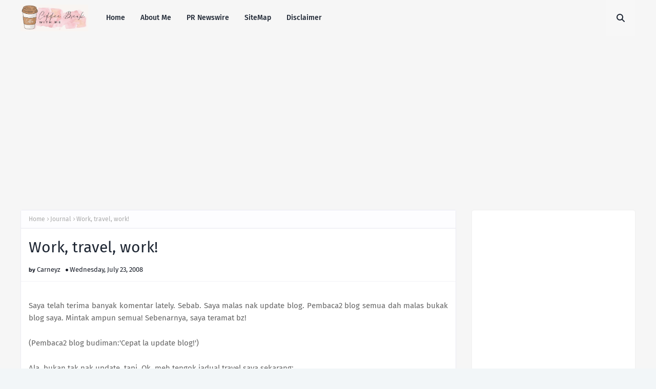

--- FILE ---
content_type: text/html; charset=UTF-8
request_url: https://www.coffeebreakwithme.com/b/stats?style=BLACK_TRANSPARENT&timeRange=ALL_TIME&token=APq4FmAkCC-CCmjRkztvFnJ6aqRJ4L3vn5F6YXSVoqdqd-TKd9gXEtKRCHq-nknM7tlQ63iDr27MkOxyBmnPjcAP_WjSQ2Cx8w
body_size: 46
content:
{"total":2684135,"sparklineOptions":{"backgroundColor":{"fillOpacity":0.1,"fill":"#000000"},"series":[{"areaOpacity":0.3,"color":"#202020"}]},"sparklineData":[[0,29],[1,47],[2,32],[3,27],[4,26],[5,24],[6,37],[7,58],[8,49],[9,48],[10,42],[11,38],[12,37],[13,100],[14,83],[15,56],[16,37],[17,32],[18,26],[19,35],[20,69],[21,72],[22,35],[23,35],[24,35],[25,28],[26,30],[27,55],[28,55],[29,12]],"nextTickMs":20809}

--- FILE ---
content_type: text/html; charset=utf-8
request_url: https://www.google.com/recaptcha/api2/aframe
body_size: 267
content:
<!DOCTYPE HTML><html><head><meta http-equiv="content-type" content="text/html; charset=UTF-8"></head><body><script nonce="T3uNTyGeyTrg5X0CDEkWeg">/** Anti-fraud and anti-abuse applications only. See google.com/recaptcha */ try{var clients={'sodar':'https://pagead2.googlesyndication.com/pagead/sodar?'};window.addEventListener("message",function(a){try{if(a.source===window.parent){var b=JSON.parse(a.data);var c=clients[b['id']];if(c){var d=document.createElement('img');d.src=c+b['params']+'&rc='+(localStorage.getItem("rc::a")?sessionStorage.getItem("rc::b"):"");window.document.body.appendChild(d);sessionStorage.setItem("rc::e",parseInt(sessionStorage.getItem("rc::e")||0)+1);localStorage.setItem("rc::h",'1768969114917');}}}catch(b){}});window.parent.postMessage("_grecaptcha_ready", "*");}catch(b){}</script></body></html>

--- FILE ---
content_type: text/javascript; charset=UTF-8
request_url: https://www.coffeebreakwithme.com/feeds/posts/default/-/Journal?alt=json-in-script&max-results=3&callback=jQuery112409736945428334589_1768969112431&_=1768969112432
body_size: 6846
content:
// API callback
jQuery112409736945428334589_1768969112431({"version":"1.0","encoding":"UTF-8","feed":{"xmlns":"http://www.w3.org/2005/Atom","xmlns$openSearch":"http://a9.com/-/spec/opensearchrss/1.0/","xmlns$blogger":"http://schemas.google.com/blogger/2008","xmlns$georss":"http://www.georss.org/georss","xmlns$gd":"http://schemas.google.com/g/2005","xmlns$thr":"http://purl.org/syndication/thread/1.0","id":{"$t":"tag:blogger.com,1999:blog-8170643"},"updated":{"$t":"2026-01-21T11:40:11.265+08:00"},"category":[{"term":"Journal"},{"term":"Daily Life"},{"term":"Lifestyle"},{"term":"Dining"},{"term":"Travel"},{"term":"Restaurant and Outlet"},{"term":"Family"},{"term":"Tips \u0026 Info"},{"term":"Friends Ooh La La"},{"term":"Work"},{"term":"Malaysia"},{"term":"Family Activities"},{"term":"Hotel Reviews"},{"term":"Celebrations"},{"term":"Food"},{"term":"Travel Stories"},{"term":"Reviews"},{"term":"Entertainment"},{"term":"International"},{"term":"Motherhood \u0026 Pregnancy"},{"term":"Recipes"},{"term":"Pets"},{"term":"Marriage"},{"term":"Blog"},{"term":"Letters to My Children"},{"term":"Cafe and Bakery"},{"term":"Marriott Bonvoy Hotels"},{"term":"Products"},{"term":"Services"},{"term":"Places"},{"term":"Beauty \u0026 Fashion"},{"term":"Parenting"},{"term":"Bazaar"},{"term":"Camping"},{"term":"featured"},{"term":"Home Organization"}],"title":{"type":"text","$t":"Coffee Break With Me"},"subtitle":{"type":"html","$t":"Hotel \u0026amp; Travel Reviews and Many More."},"link":[{"rel":"http://schemas.google.com/g/2005#feed","type":"application/atom+xml","href":"https:\/\/www.coffeebreakwithme.com\/feeds\/posts\/default"},{"rel":"self","type":"application/atom+xml","href":"https:\/\/www.blogger.com\/feeds\/8170643\/posts\/default\/-\/Journal?alt=json-in-script\u0026max-results=3"},{"rel":"alternate","type":"text/html","href":"https:\/\/www.coffeebreakwithme.com\/search\/label\/Journal"},{"rel":"hub","href":"http://pubsubhubbub.appspot.com/"},{"rel":"next","type":"application/atom+xml","href":"https:\/\/www.blogger.com\/feeds\/8170643\/posts\/default\/-\/Journal\/-\/Journal?alt=json-in-script\u0026start-index=4\u0026max-results=3"}],"author":[{"name":{"$t":"Carneyz"},"uri":{"$t":"http:\/\/www.blogger.com\/profile\/03344430711522829234"},"email":{"$t":"noreply@blogger.com"},"gd$image":{"rel":"http://schemas.google.com/g/2005#thumbnail","width":"21","height":"32","src":"\/\/blogger.googleusercontent.com\/img\/b\/R29vZ2xl\/AVvXsEg20jkRfczUMFXbyBu35DqSlzFno7yKFoCO0DgO4IoBBqofA0ZyGHGTthh5mhGUNKPevzh3SDJSg7okC6mX46WJprEvg4jjCfUVujVEVwVGIwAlyQQRYsDU4xuYsgEgt4g\/s113\/profile+pic.jpeg"}}],"generator":{"version":"7.00","uri":"http://www.blogger.com","$t":"Blogger"},"openSearch$totalResults":{"$t":"511"},"openSearch$startIndex":{"$t":"1"},"openSearch$itemsPerPage":{"$t":"3"},"entry":[{"id":{"$t":"tag:blogger.com,1999:blog-8170643.post-5242027524594926294"},"published":{"$t":"2026-01-19T18:10:00.007+08:00"},"updated":{"$t":"2026-01-19T18:10:46.004+08:00"},"category":[{"scheme":"http://www.blogger.com/atom/ns#","term":"Journal"},{"scheme":"http://www.blogger.com/atom/ns#","term":"Lifestyle"}],"title":{"type":"text","$t":"Jogging di Taman Tasik Titiwangsa"},"content":{"type":"html","$t":"\u003Cp\u003E\u003C\/p\u003E\u003Cp style=\"clear: both; text-align: justify;\"\u003ESejak akhir-akhir ni, aku rasa badan aku dah rasa lemau balik sebab selalu ngelat pergi \u003Ci\u003Egym\u003C\/i\u003E dan \u003Ci\u003Ebrisk walk\u003C\/i\u003E. Jadi minggu lepas aku \u003Ci\u003Edecide\u003C\/i\u003E nak start jogging balik.\u003C\/p\u003E\u003Cp style=\"clear: both; text-align: justify;\"\u003ESelama 4 hari berturut-turut aku pergi jogging di Taman Tasik Titiwangsa. Walaupun \u003Ci\u003Epace\u003C\/i\u003E aku tak seberapa, tapi tetap rasa seronok sebab tengok jarak dan masa tu semakin ada kemajuan dari hari pertama.\u003C\/p\u003E\u003Cdiv class=\"separator\" style=\"clear: both; text-align: justify;\"\u003E\u003Cbr \/\u003E\u003C\/div\u003E\u003Ctable align=\"center\" cellpadding=\"0\" cellspacing=\"0\" class=\"tr-caption-container\" style=\"margin-left: auto; margin-right: auto;\"\u003E\u003Ctbody\u003E\u003Ctr\u003E\u003Ctd style=\"text-align: center;\"\u003E\u003Ca href=\"https:\/\/blogger.googleusercontent.com\/img\/b\/R29vZ2xl\/AVvXsEjWzzdHim_zLboBYh1Cqs4Vmc3iu8TzjTR5VNcKcslHWEjf30u_TT_m8BvaXXMFx_05-8epy4iTSqpaD6CP5g_ISdIHzVeCXSUYP1F5SyNNFB_ExCr5DGmyklAdRxkhKD9UL4_IVjzu3Z5-iSPq4bGrc0nBUszAvBgXH8XW_eiGTPvEdEMBvbcHBQ\/s950\/run.webp\" imageanchor=\"1\" style=\"margin-left: auto; margin-right: auto; text-align: center;\"\u003E\u003Cimg alt=\"Apple watch\" border=\"0\" data-original-height=\"800\" data-original-width=\"950\" height=\"538\" src=\"https:\/\/blogger.googleusercontent.com\/img\/b\/R29vZ2xl\/AVvXsEjWzzdHim_zLboBYh1Cqs4Vmc3iu8TzjTR5VNcKcslHWEjf30u_TT_m8BvaXXMFx_05-8epy4iTSqpaD6CP5g_ISdIHzVeCXSUYP1F5SyNNFB_ExCr5DGmyklAdRxkhKD9UL4_IVjzu3Z5-iSPq4bGrc0nBUszAvBgXH8XW_eiGTPvEdEMBvbcHBQ\/w640-h538\/run.webp\" title=\"jogging\" width=\"640\" \/\u003E\u003C\/a\u003E\u003C\/td\u003E\u003C\/tr\u003E\u003Ctr\u003E\u003Ctd class=\"tr-caption\" style=\"text-align: center;\"\u003EJogging keliling tasik je, hari ke-3 dan ke-4 aku tambah lagi jarak sebab rasa stamina makin kuat\u003C\/td\u003E\u003C\/tr\u003E\u003C\/tbody\u003E\u003C\/table\u003E\u003Cbr \/\u003E\u003Cp style=\"text-align: justify;\"\u003ENak mulakan balik jogging ni memang agak mencabar. Yang penting kena jaga pernafasan supaya tak cepat pancit dan tak kena sakit mencucuk di bahagian rusuk (istilah dalam bahasa Inggeris, \u003Ci\u003Erunning stitch\u003C\/i\u003E). Dan kena bersabar la dengan otot-otot yang terkejut tiba-tiba kena bawak berlari! 😂. Memang gigil lutut, otot dekat kaki semua bila dah lama tak berlari ni. Hari kedua dan seterusnya aku buat senaman regangan lama sikit supaya otot tak tegang sangat masa berlari.\u003C\/p\u003E\u003Cp style=\"text-align: justify;\"\u003ESemalam aku rasa perut dah kempis sikit 🤪. Jadi lepas jogging aku bersemangat turun untuk berenang pulak. Cukup 1.3km berenang dalam pool, aku pun keluar dari pool dan masuk pulak bilik sauna.\u003C\/p\u003E\u003Cp style=\"text-align: justify;\"\u003EHasilnya petang tu aku \u003Ci\u003Eflat\u003C\/i\u003E! 🤣 Balik rumah aku \u003Ci\u003Eorder\u003C\/i\u003E je makanan dari Grab untuk anak-anak pastu aku terus tidur sampai hampir-hampir terlepas Zohor gara-gara kepenatan sangat.\u003C\/p\u003E\u003Cbr \/\u003E\u003Ctable align=\"center\" cellpadding=\"0\" cellspacing=\"0\" class=\"tr-caption-container\" style=\"margin-left: auto; margin-right: auto;\"\u003E\u003Ctbody\u003E\u003Ctr\u003E\u003Ctd style=\"text-align: center;\"\u003E\u003Ca href=\"https:\/\/blogger.googleusercontent.com\/img\/b\/R29vZ2xl\/AVvXsEioap8tkF0vNwV-q23zhzhdauiM3RfYhMTlEYR6zCfMHhIcdu5CJyaUxuVVX93RpzXGLNR2Ubaw-JraYV8pTOC7GDSluJHYOkBfxWs3z_bJYtIvapql03fzoXeu7L86ZIENRj13_7fpzPCnQCw8rWJusAg7ZdHTYelGLO9MPdvZ_n4nmHOCisU5Aw\/s1266\/swim01.webp\" imageanchor=\"1\" style=\"margin-left: auto; margin-right: auto;\"\u003E\u003Cimg alt=\"apple watch\" border=\"0\" data-original-height=\"1266\" data-original-width=\"950\" height=\"640\" src=\"https:\/\/blogger.googleusercontent.com\/img\/b\/R29vZ2xl\/AVvXsEioap8tkF0vNwV-q23zhzhdauiM3RfYhMTlEYR6zCfMHhIcdu5CJyaUxuVVX93RpzXGLNR2Ubaw-JraYV8pTOC7GDSluJHYOkBfxWs3z_bJYtIvapql03fzoXeu7L86ZIENRj13_7fpzPCnQCw8rWJusAg7ZdHTYelGLO9MPdvZ_n4nmHOCisU5Aw\/w480-h640\/swim01.webp\" title=\"swimming\" width=\"480\" \/\u003E\u003C\/a\u003E\u003C\/td\u003E\u003C\/tr\u003E\u003Ctr\u003E\u003Ctd class=\"tr-caption\" style=\"text-align: center;\"\u003ESemangat waja nak berenang semalam\u003C\/td\u003E\u003C\/tr\u003E\u003C\/tbody\u003E\u003C\/table\u003E\u003Cbr \/\u003ESemoga semangat gaya hidup aktif ni berterusan sampai hujung tahun ni 🤭. Yang penting, \u003Ci\u003Ehave fun\u003C\/i\u003E dan kekal konsisten. \u003Ci\u003EYou can do it\u003C\/i\u003E, Carneyz! Caiyok, caiyok!\u003Cp\u003E\u003C\/p\u003E"},"link":[{"rel":"replies","type":"application/atom+xml","href":"https:\/\/www.coffeebreakwithme.com\/feeds\/5242027524594926294\/comments\/default","title":"Post Comments"},{"rel":"replies","type":"text/html","href":"https:\/\/www.coffeebreakwithme.com\/2026\/01\/jogging-di-taman-tasik-titiwangsa.html#comment-form","title":"11 Comments"},{"rel":"edit","type":"application/atom+xml","href":"https:\/\/www.blogger.com\/feeds\/8170643\/posts\/default\/5242027524594926294"},{"rel":"self","type":"application/atom+xml","href":"https:\/\/www.blogger.com\/feeds\/8170643\/posts\/default\/5242027524594926294"},{"rel":"alternate","type":"text/html","href":"https:\/\/www.coffeebreakwithme.com\/2026\/01\/jogging-di-taman-tasik-titiwangsa.html","title":"Jogging di Taman Tasik Titiwangsa"}],"author":[{"name":{"$t":"Carneyz"},"uri":{"$t":"http:\/\/www.blogger.com\/profile\/03344430711522829234"},"email":{"$t":"noreply@blogger.com"},"gd$image":{"rel":"http://schemas.google.com/g/2005#thumbnail","width":"21","height":"32","src":"\/\/blogger.googleusercontent.com\/img\/b\/R29vZ2xl\/AVvXsEg20jkRfczUMFXbyBu35DqSlzFno7yKFoCO0DgO4IoBBqofA0ZyGHGTthh5mhGUNKPevzh3SDJSg7okC6mX46WJprEvg4jjCfUVujVEVwVGIwAlyQQRYsDU4xuYsgEgt4g\/s113\/profile+pic.jpeg"}}],"media$thumbnail":{"xmlns$media":"http://search.yahoo.com/mrss/","url":"https:\/\/blogger.googleusercontent.com\/img\/b\/R29vZ2xl\/AVvXsEjWzzdHim_zLboBYh1Cqs4Vmc3iu8TzjTR5VNcKcslHWEjf30u_TT_m8BvaXXMFx_05-8epy4iTSqpaD6CP5g_ISdIHzVeCXSUYP1F5SyNNFB_ExCr5DGmyklAdRxkhKD9UL4_IVjzu3Z5-iSPq4bGrc0nBUszAvBgXH8XW_eiGTPvEdEMBvbcHBQ\/s72-w640-h538-c\/run.webp","height":"72","width":"72"},"thr$total":{"$t":"11"}},{"id":{"$t":"tag:blogger.com,1999:blog-8170643.post-4379828563813008797"},"published":{"$t":"2026-01-06T14:46:00.003+08:00"},"updated":{"$t":"2026-01-06T14:46:37.467+08:00"},"category":[{"scheme":"http://www.blogger.com/atom/ns#","term":"Family Activities"},{"scheme":"http://www.blogger.com/atom/ns#","term":"Journal"}],"title":{"type":"text","$t":"Bengkel Melukis Guna iPad di Apple The Exchange TRX Mall"},"content":{"type":"html","$t":"\u003Cp style=\"text-align: justify;\"\u003EPetang semalam aku bawak anak-anak ke TRX Mall untuk mengikuti bengkel melukis guna iPad di Apple Store. Kalau korang nak tau, dekat Apple Store ni sebenarnya ada banyak bengkel yang kita boleh ikut secara percuma. Cuma perlu daftar nama di \u003Ca href=\"https:\/\/www.apple.com\/my\/today\/calendar\/\" target=\"_blank\"\u003Elaman web Apple Malaysia\u003C\/a\u003E dan korang boleh pilih bengkel apa yang korang nak ikut.\u0026nbsp;\u003C\/p\u003E\u003Cdiv style=\"text-align: left;\"\u003E\u0026nbsp;\u003C\/div\u003E\u003Ctable align=\"center\" cellpadding=\"0\" cellspacing=\"0\" class=\"tr-caption-container\" style=\"margin-left: auto; margin-right: auto;\"\u003E\u003Ctbody\u003E\u003Ctr\u003E\u003Ctd style=\"text-align: center;\"\u003E\u003Ca href=\"https:\/\/blogger.googleusercontent.com\/img\/b\/R29vZ2xl\/AVvXsEjSKJyRT31CHFEPoWmfq_5yYIt8U_y-l0W7Omv9VhRw1Ynk087LkKscswZ1uHPMaaiWviT1wTwL0FTg7oP641nPTlMXIyUEAW41QyYV6EtkxXNvi-iSr5W6HWocWc1Ep5RJj9rTy-y_UllBxdMiHRh8RJuIrrtvLSGtHlt9n14VRYlyNq7qe1400A\/s1266\/apple01.webp\" imageanchor=\"1\" style=\"margin-left: auto; margin-right: auto; text-align: center;\"\u003E\u003Cimg alt=\"Apple The Exchange TRX\" border=\"0\" data-original-height=\"1266\" data-original-width=\"950\" height=\"640\" src=\"https:\/\/blogger.googleusercontent.com\/img\/b\/R29vZ2xl\/AVvXsEjSKJyRT31CHFEPoWmfq_5yYIt8U_y-l0W7Omv9VhRw1Ynk087LkKscswZ1uHPMaaiWviT1wTwL0FTg7oP641nPTlMXIyUEAW41QyYV6EtkxXNvi-iSr5W6HWocWc1Ep5RJj9rTy-y_UllBxdMiHRh8RJuIrrtvLSGtHlt9n14VRYlyNq7qe1400A\/w480-h640\/apple01.webp\" title=\"Apple The Exchange TRX\" width=\"480\" \/\u003E\u003C\/a\u003E\u003C\/td\u003E\u003C\/tr\u003E\u003Ctr\u003E\u003Ctd class=\"tr-caption\" style=\"text-align: center;\"\u003EApple The Exchange TRX\u003C\/td\u003E\u003C\/tr\u003E\u003C\/tbody\u003E\u003C\/table\u003E\u003Cdiv style=\"text-align: left;\"\u003E\u003Cbr \/\u003E\u003C\/div\u003E\u003Ctable align=\"center\" cellpadding=\"0\" cellspacing=\"0\" class=\"tr-caption-container\" style=\"margin-left: auto; margin-right: auto;\"\u003E\u003Ctbody\u003E\u003Ctr\u003E\u003Ctd style=\"text-align: center;\"\u003E\u003Ca href=\"https:\/\/blogger.googleusercontent.com\/img\/b\/R29vZ2xl\/AVvXsEi_JgogWs1kejEHP60i-uogRXTrg-jp9b-Iy5QKvY9_IrN_MkizEqkDfmMW3xyHA-iUDkDn3M54VISLf1us_IwA9gSu-ZPiwsKSxtTSmli2JLYfMDeHH5-kHSPZqoyu3rT6-C_3zW9f9BjPRyWTSB-I6XR3BSR5uDjM0k6-S64Gr3E6ejlxCJygcQ\/s950\/apple02.webp\" imageanchor=\"1\" style=\"margin-left: auto; margin-right: auto; text-align: center;\"\u003E\u003Cimg alt=\"Apple The Exchange TRX\" border=\"0\" data-original-height=\"712\" data-original-width=\"950\" height=\"480\" src=\"https:\/\/blogger.googleusercontent.com\/img\/b\/R29vZ2xl\/AVvXsEi_JgogWs1kejEHP60i-uogRXTrg-jp9b-Iy5QKvY9_IrN_MkizEqkDfmMW3xyHA-iUDkDn3M54VISLf1us_IwA9gSu-ZPiwsKSxtTSmli2JLYfMDeHH5-kHSPZqoyu3rT6-C_3zW9f9BjPRyWTSB-I6XR3BSR5uDjM0k6-S64Gr3E6ejlxCJygcQ\/w640-h480\/apple02.webp\" title=\"Apple The Exchange TRX\" width=\"640\" \/\u003E\u003C\/a\u003E\u003C\/td\u003E\u003C\/tr\u003E\u003Ctr\u003E\u003Ctd class=\"tr-caption\" style=\"text-align: center;\"\u003E\u003Ci\u003EWorkshop Drawing with Apple Pencil on iPad\u003C\/i\u003E\u003C\/td\u003E\u003C\/tr\u003E\u003C\/tbody\u003E\u003C\/table\u003E\u003Cdiv style=\"text-align: justify;\"\u003E\u003Cbr \/\u003E\u003C\/div\u003E\u003Cp style=\"text-align: justify;\"\u003ELepas mendaftar kehadiran, kiteorang diberi iPad dan Apple Pencil seorang satu. Tetiba aku berkenan pulak dengan iPad baru sebab ringan je 😅.\u0026nbsp;\u003C\/p\u003E\u003Cdiv style=\"text-align: left;\"\u003E\u003Cbr \/\u003E\u003C\/div\u003E\u003Ctable align=\"center\" cellpadding=\"0\" cellspacing=\"0\" class=\"tr-caption-container\" style=\"margin-left: auto; margin-right: auto;\"\u003E\u003Ctbody\u003E\u003Ctr\u003E\u003Ctd style=\"text-align: center;\"\u003E\u003Ca href=\"https:\/\/blogger.googleusercontent.com\/img\/b\/R29vZ2xl\/AVvXsEgfyHhYKmOZkoxXwVm340pO7spMqle5khhJoaZRzSc2JxPLIlDHVjFAl7yU5iNMCRk2xKpGWzsOs-eXG5TH3dSUm5NFrB0UdA_RneT2TcsdhVxLRLpsFm58kQW2DfbabaFpS1UEp3TPEHpUZJyZMHsS5VFLg_PQvivuzIZdgQTMo33ouqkBs4YvSw\/s950\/apple03.webp\" imageanchor=\"1\" style=\"margin-left: auto; margin-right: auto; text-align: center;\"\u003E\u003Cimg alt=\"Apple The Exchange TRX\" border=\"0\" data-original-height=\"712\" data-original-width=\"950\" height=\"480\" src=\"https:\/\/blogger.googleusercontent.com\/img\/b\/R29vZ2xl\/AVvXsEgfyHhYKmOZkoxXwVm340pO7spMqle5khhJoaZRzSc2JxPLIlDHVjFAl7yU5iNMCRk2xKpGWzsOs-eXG5TH3dSUm5NFrB0UdA_RneT2TcsdhVxLRLpsFm58kQW2DfbabaFpS1UEp3TPEHpUZJyZMHsS5VFLg_PQvivuzIZdgQTMo33ouqkBs4YvSw\/w640-h480\/apple03.webp\" title=\"Apple The Exchange TRX\" width=\"640\" \/\u003E\u003C\/a\u003E\u003C\/td\u003E\u003C\/tr\u003E\u003Ctr\u003E\u003Ctd class=\"tr-caption\" style=\"text-align: center;\"\u003EBergambar dulu sebelum bengkel bermula\u003C\/td\u003E\u003C\/tr\u003E\u003C\/tbody\u003E\u003C\/table\u003E\u003Cdiv style=\"text-align: left;\"\u003E\u003Cbr \/\u003E\u003C\/div\u003E\u003Cp style=\"text-align: justify;\"\u003EMasa bengkel ni, kiteorang diajar menggunakan aplikasi Procreate i.e. cara-cara membuka kanvas baru, alat melukis dalam Procreate dan sebagainya. Anak-anak aku sebenarnya dah pro guna aplikasi Procreate ni, mak dieorang je yang terkial-kial sebab dah lama tak guna 🤣.\u003C\/p\u003E\u003Cdiv style=\"text-align: justify;\"\u003E\u003Cbr \/\u003E\u003C\/div\u003E\u003Cp\u003E\u003Ctable align=\"center\" cellpadding=\"0\" cellspacing=\"0\" class=\"tr-caption-container\" style=\"margin-left: auto; margin-right: auto;\"\u003E\u003Ctbody\u003E\u003Ctr\u003E\u003Ctd style=\"text-align: center;\"\u003E\u003Ca href=\"https:\/\/blogger.googleusercontent.com\/img\/b\/R29vZ2xl\/AVvXsEgMAfDckltoqPw4b-rgJ4AxlJGny_9qaOkB3VuIyY6Bp3zk-bOZ_sZxm0GYO18IBtHMHITi0DeX1P30TTilw85UzvrG4W7Kwsf96iKv2SVeHTsjlPBAMqM5rKXoSLp-NuBnJujNJVy9dX_6dm5Q17sDTwdAguM2A7KRAd1F-5lVTJfAL18YDxu3rQ\/s950\/apple04.webp\" imageanchor=\"1\" style=\"margin-left: auto; margin-right: auto; text-align: center;\"\u003E\u003Cimg alt=\"Procreate\" border=\"0\" data-original-height=\"712\" data-original-width=\"950\" height=\"480\" src=\"https:\/\/blogger.googleusercontent.com\/img\/b\/R29vZ2xl\/AVvXsEgMAfDckltoqPw4b-rgJ4AxlJGny_9qaOkB3VuIyY6Bp3zk-bOZ_sZxm0GYO18IBtHMHITi0DeX1P30TTilw85UzvrG4W7Kwsf96iKv2SVeHTsjlPBAMqM5rKXoSLp-NuBnJujNJVy9dX_6dm5Q17sDTwdAguM2A7KRAd1F-5lVTJfAL18YDxu3rQ\/w640-h480\/apple04.webp\" title=\"Procreate\" width=\"640\" \/\u003E\u003C\/a\u003E\u003C\/td\u003E\u003C\/tr\u003E\u003Ctr\u003E\u003Ctd class=\"tr-caption\" style=\"text-align: center;\"\u003E\u003Ci\u003EStaff\u003C\/i\u003E Apple tengah ajar cara nak buat kanvas baru\u003C\/td\u003E\u003C\/tr\u003E\u003C\/tbody\u003E\u003C\/table\u003E\u003C\/p\u003E\u003Cdiv class=\"separator\" style=\"clear: both; text-align: center;\"\u003E\u003Cbr \/\u003E\u003C\/div\u003E\u003Cp style=\"clear: both; text-align: justify;\"\u003ESepanjang bengkel ni, kiteorang diajar cara-cara nak buat lakaran potret. Aku pilih lakar potret sendiri sebab senang sikit nak lakar potret berhijab 😅\u0026nbsp;\u003C\/p\u003E\u003Cdiv class=\"separator\" style=\"clear: both; text-align: center;\"\u003E\u003Cbr \/\u003E\u003C\/div\u003E\u003Ctable align=\"center\" cellpadding=\"0\" cellspacing=\"0\" class=\"tr-caption-container\" style=\"margin-left: auto; margin-right: auto;\"\u003E\u003Ctbody\u003E\u003Ctr\u003E\u003Ctd style=\"text-align: center;\"\u003E\u003Ca href=\"https:\/\/blogger.googleusercontent.com\/img\/b\/R29vZ2xl\/AVvXsEjmse7voSftrQNKCTNEvXiTa-EBtm7BoSCl5SrYIcauXmSvHMt6wIURXK5P8NP9vXQHNK24RGiM03pm1DJdL1Hif6aMLAG0tU5KrbhtOAsvHoEFrVNAL0wJRW1L5WsbktAiZ3PwAla2ILDfTE5qR2IMj2N9eo9OxomERQrXo3f7lIlA1cC41TBJrA\/s950\/apple05.webp\" imageanchor=\"1\" style=\"margin-left: auto; margin-right: auto;\"\u003E\u003Cimg alt=\"Procreate\" border=\"0\" data-original-height=\"712\" data-original-width=\"950\" height=\"480\" src=\"https:\/\/blogger.googleusercontent.com\/img\/b\/R29vZ2xl\/AVvXsEjmse7voSftrQNKCTNEvXiTa-EBtm7BoSCl5SrYIcauXmSvHMt6wIURXK5P8NP9vXQHNK24RGiM03pm1DJdL1Hif6aMLAG0tU5KrbhtOAsvHoEFrVNAL0wJRW1L5WsbktAiZ3PwAla2ILDfTE5qR2IMj2N9eo9OxomERQrXo3f7lIlA1cC41TBJrA\/w640-h480\/apple05.webp\" title=\"Procreate\" width=\"640\" \/\u003E\u003C\/a\u003E\u003C\/td\u003E\u003C\/tr\u003E\u003Ctr\u003E\u003Ctd class=\"tr-caption\" style=\"text-align: center;\"\u003EHasil lakaran aku\u003C\/td\u003E\u003C\/tr\u003E\u003C\/tbody\u003E\u003C\/table\u003E\u003Cbr \/\u003ELepas dah buat lakaran, kiteorang diajar untuk mewarna pulak:\u003Cp\u003E\u003C\/p\u003E\u003Cp\u003E\u003C\/p\u003E\u003Cdiv style=\"text-align: left;\"\u003E\u003Cbr \/\u003E\u003C\/div\u003E\u003Ctable align=\"center\" cellpadding=\"0\" cellspacing=\"0\" class=\"tr-caption-container\" style=\"margin-left: auto; margin-right: auto;\"\u003E\u003Ctbody\u003E\u003Ctr\u003E\u003Ctd style=\"text-align: center;\"\u003E\u003Ca href=\"https:\/\/blogger.googleusercontent.com\/img\/b\/R29vZ2xl\/AVvXsEgCDlNAzqxiBIw4iE7EzG1V8tF4hubn5vW3yQNbw2DhpiJs2agN0KxKRUcZ-qQsqo63uPjIbPhnSDTbuMwJnv2R4sj6vbl1-8hP9V2G0_fqotEuoaD-MTIGWk-vZJrj-daslCn5sWeOFUpR0touIVc3i-o3Fwhu_oXdfFgy1tJmqmWHWOYPnnUfPw\/s1378\/apple07.webp\" imageanchor=\"1\" style=\"margin-left: auto; margin-right: auto; text-align: center;\"\u003E\u003Cimg alt=\"portrait sketch\" border=\"0\" data-original-height=\"1378\" data-original-width=\"950\" height=\"640\" src=\"https:\/\/blogger.googleusercontent.com\/img\/b\/R29vZ2xl\/AVvXsEgCDlNAzqxiBIw4iE7EzG1V8tF4hubn5vW3yQNbw2DhpiJs2agN0KxKRUcZ-qQsqo63uPjIbPhnSDTbuMwJnv2R4sj6vbl1-8hP9V2G0_fqotEuoaD-MTIGWk-vZJrj-daslCn5sWeOFUpR0touIVc3i-o3Fwhu_oXdfFgy1tJmqmWHWOYPnnUfPw\/w442-h640\/apple07.webp\" title=\"portrait sketch\" width=\"442\" \/\u003E\u003C\/a\u003E\u003C\/td\u003E\u003C\/tr\u003E\u003Ctr\u003E\u003Ctd class=\"tr-caption\" style=\"text-align: center;\"\u003ECantik tak lakaran aku? Haha. OK la, tahap \u003Ci\u003Ebeginner\u003C\/i\u003E kan 🤭\u003C\/td\u003E\u003C\/tr\u003E\u003C\/tbody\u003E\u003C\/table\u003E\u003Cbr \/\u003E\u003Cp style=\"text-align: justify;\"\u003EMenarik kan bengkel ni? Korang boleh daftar untuk mengikuti bengkel anjuran Apple di laman web Apple tau!\u003C\/p\u003E\u003Cbr \/\u003E\u003Ctable align=\"center\" cellpadding=\"0\" cellspacing=\"0\" class=\"tr-caption-container\" style=\"margin-left: auto; margin-right: auto;\"\u003E\u003Ctbody\u003E\u003Ctr\u003E\u003Ctd style=\"text-align: center;\"\u003E\u003Ca href=\"https:\/\/blogger.googleusercontent.com\/img\/b\/R29vZ2xl\/AVvXsEgFVvNYkSoivxlAqNw3DwZN_LQOMBIF0BvvN9ZaopFDXowxFhe-tqNlnWxKqRp_JkgI-sso1xcelZwHqJDa0N1Q1lIE3o1v7VdHMAXLA0zRk_jstINgff5fJqexcMFeLTR0wDItpg5zjz0KjtoXwtXyzsgPs5_MLM2IDX-1-oowfzQ0fREJrSBLzA\/s1266\/apple06.webp\" imageanchor=\"1\" style=\"margin-left: auto; margin-right: auto;\"\u003E\u003Cimg alt=\"Apple Arcade\" border=\"0\" data-original-height=\"1266\" data-original-width=\"950\" height=\"640\" src=\"https:\/\/blogger.googleusercontent.com\/img\/b\/R29vZ2xl\/AVvXsEgFVvNYkSoivxlAqNw3DwZN_LQOMBIF0BvvN9ZaopFDXowxFhe-tqNlnWxKqRp_JkgI-sso1xcelZwHqJDa0N1Q1lIE3o1v7VdHMAXLA0zRk_jstINgff5fJqexcMFeLTR0wDItpg5zjz0KjtoXwtXyzsgPs5_MLM2IDX-1-oowfzQ0fREJrSBLzA\/w480-h640\/apple06.webp\" title=\"Apple Arcade\" width=\"480\" \/\u003E\u003C\/a\u003E\u003C\/td\u003E\u003C\/tr\u003E\u003Ctr\u003E\u003Ctd class=\"tr-caption\" style=\"text-align: center;\"\u003EAda orang nak main \u003Ci\u003Egame\u003C\/i\u003E pulak sebelum balik\u003C\/td\u003E\u003C\/tr\u003E\u003C\/tbody\u003E\u003C\/table\u003E\u003Cbr \/\u003E\u003Cp\u003E\u003C\/p\u003E"},"link":[{"rel":"replies","type":"application/atom+xml","href":"https:\/\/www.coffeebreakwithme.com\/feeds\/4379828563813008797\/comments\/default","title":"Post Comments"},{"rel":"replies","type":"text/html","href":"https:\/\/www.coffeebreakwithme.com\/2026\/01\/bengkel-melukis-guna-ipad-di-apple.html#comment-form","title":"32 Comments"},{"rel":"edit","type":"application/atom+xml","href":"https:\/\/www.blogger.com\/feeds\/8170643\/posts\/default\/4379828563813008797"},{"rel":"self","type":"application/atom+xml","href":"https:\/\/www.blogger.com\/feeds\/8170643\/posts\/default\/4379828563813008797"},{"rel":"alternate","type":"text/html","href":"https:\/\/www.coffeebreakwithme.com\/2026\/01\/bengkel-melukis-guna-ipad-di-apple.html","title":"Bengkel Melukis Guna iPad di Apple The Exchange TRX Mall"}],"author":[{"name":{"$t":"Carneyz"},"uri":{"$t":"http:\/\/www.blogger.com\/profile\/03344430711522829234"},"email":{"$t":"noreply@blogger.com"},"gd$image":{"rel":"http://schemas.google.com/g/2005#thumbnail","width":"21","height":"32","src":"\/\/blogger.googleusercontent.com\/img\/b\/R29vZ2xl\/AVvXsEg20jkRfczUMFXbyBu35DqSlzFno7yKFoCO0DgO4IoBBqofA0ZyGHGTthh5mhGUNKPevzh3SDJSg7okC6mX46WJprEvg4jjCfUVujVEVwVGIwAlyQQRYsDU4xuYsgEgt4g\/s113\/profile+pic.jpeg"}}],"media$thumbnail":{"xmlns$media":"http://search.yahoo.com/mrss/","url":"https:\/\/blogger.googleusercontent.com\/img\/b\/R29vZ2xl\/AVvXsEjSKJyRT31CHFEPoWmfq_5yYIt8U_y-l0W7Omv9VhRw1Ynk087LkKscswZ1uHPMaaiWviT1wTwL0FTg7oP641nPTlMXIyUEAW41QyYV6EtkxXNvi-iSr5W6HWocWc1Ep5RJj9rTy-y_UllBxdMiHRh8RJuIrrtvLSGtHlt9n14VRYlyNq7qe1400A\/s72-w480-h640-c\/apple01.webp","height":"72","width":"72"},"thr$total":{"$t":"32"}},{"id":{"$t":"tag:blogger.com,1999:blog-8170643.post-7910582440158766131"},"published":{"$t":"2025-12-30T07:00:00.001+08:00"},"updated":{"$t":"2025-12-30T07:00:00.112+08:00"},"category":[{"scheme":"http://www.blogger.com/atom/ns#","term":"Journal"},{"scheme":"http://www.blogger.com/atom/ns#","term":"Marriage"}],"title":{"type":"text","$t":"Hadiah Ulangtahun Perkahwinan ke-19"},"content":{"type":"html","$t":"\u003Cp style=\"text-align: justify;\"\u003ETarikh 15 Disember lepas, kiteorang menyambut ulangtahun perkahwinan ke-19. Syukur Alhamdulillah, rasa pantas je masa berlalu \u003Ci\u003Eknow2\u003C\/i\u003E dah 19 tahun hidup bersama 🤭.\u003C\/p\u003E\u003Cp style=\"text-align: justify;\"\u003ETahun ni dapat hadiah yang bermakna dari Suami Terchenta iaitu sehelai sejadah dari jenama Naelofar 🥰. Hadiah ni dia yang pilih ke? Oh \u003Ci\u003Eno\u003C\/i\u003E... semestinya la tak,\u0026nbsp;\u003Ci\u003Ebut it's fine\u003C\/i\u003E! 🤣 Aku pun tak mengharapkan Suami Terchenta tetiba nak \u003Ci\u003Esurprise\u003C\/i\u003E\u0026nbsp;aku belikan hadiah sebab dia memang bukan sejenis lelaki yang \u003Ci\u003Eromantika d'amor.\u003C\/i\u003E\u0026nbsp;Dalam rumahtangga kiteorang kalau nak \u003Ci\u003Esomething\u003C\/i\u003E, terus-terang je cakap, \"Abang, saya nak sejadah baru untuk hadiah ulangtahun perkahwinan. Boleh tak?\" Kan \u003Ci\u003Ecommunication is key in a marriage\u003C\/i\u003E, hahahaha!\u003C\/p\u003E\u003Cp style=\"text-align: justify;\"\u003EBila dia kata \"OK\" aku pun apa lagi zapp terus sambar sejadah Naelofar ni! 😜 Geram betul tengok \u003Ci\u003Edesign\u003C\/i\u003E sejadah Naelofar yang \u003Ci\u003Esweet-sweet\u003C\/i\u003E semuanya, sampai rambang mata nak pilih \u003Ci\u003Edesign\u003C\/i\u003E yang mana satu aku suka. \u003Ci\u003ELast-last\u003C\/i\u003E aku pilih yang ni:\u003C\/p\u003E\u003Cp\u003E\u003Cbr \/\u003E\u003Ctable align=\"center\" cellpadding=\"0\" cellspacing=\"0\" class=\"tr-caption-container\" style=\"margin-left: auto; margin-right: auto;\"\u003E\u003Ctbody\u003E\u003Ctr\u003E\u003Ctd style=\"text-align: center;\"\u003E\u003Ca href=\"https:\/\/blogger.googleusercontent.com\/img\/b\/R29vZ2xl\/AVvXsEgFmarVw4pVJy260cXCPnMMQlyXKwWKf2QGK2RrqNKSQTOEL2qXJZL44vve8agrsrwORjYDDeVnMvf_zjPkJTohqKlmDCCV1PsE2BkTmizn3sNvki_LSUzeG_BuGgkuIVtF5UoT_E9Jm8GCK4h_vMoGmVGCNOoyeaUq0DsLsCZwwvpg2Ooy_FgjSQ\/s2000\/amoud_sejadah_-_rose_1.jpg\" imageanchor=\"1\" style=\"margin-left: auto; margin-right: auto;\"\u003E\u003Cimg alt=\"sejadah Naelofar\" border=\"0\" data-original-height=\"2000\" data-original-width=\"1600\" height=\"640\" src=\"https:\/\/blogger.googleusercontent.com\/img\/b\/R29vZ2xl\/AVvXsEgFmarVw4pVJy260cXCPnMMQlyXKwWKf2QGK2RrqNKSQTOEL2qXJZL44vve8agrsrwORjYDDeVnMvf_zjPkJTohqKlmDCCV1PsE2BkTmizn3sNvki_LSUzeG_BuGgkuIVtF5UoT_E9Jm8GCK4h_vMoGmVGCNOoyeaUq0DsLsCZwwvpg2Ooy_FgjSQ\/w512-h640\/amoud_sejadah_-_rose_1.jpg\" title=\"sejadah Naelofar\" width=\"512\" \/\u003E\u003C\/a\u003E\u003C\/td\u003E\u003C\/tr\u003E\u003Ctr\u003E\u003Ctd class=\"tr-caption\" style=\"text-align: center;\"\u003EAMOUD sejadah warna rose\u003C\/td\u003E\u003C\/tr\u003E\u003C\/tbody\u003E\u003C\/table\u003E\u003Cbr \/\u003E\u003C\/p\u003E\u003Ctable align=\"center\" cellpadding=\"0\" cellspacing=\"0\" class=\"tr-caption-container\" style=\"margin-left: auto; margin-right: auto;\"\u003E\u003Ctbody\u003E\u003Ctr\u003E\u003Ctd style=\"text-align: center;\"\u003E\u003Ca href=\"https:\/\/blogger.googleusercontent.com\/img\/b\/R29vZ2xl\/AVvXsEjtcuCXOkZH8DBeV82FiFgmW5qQqk-hxYy6h4NEyVL_HE7HzyHkQCYHQ2v6lpQ6YfDC9axD55bTvmup1O2wqG8sVyg0r-OsGnbQH5HxrxHTz1z8t212fMJJe07zuc3aE4u4qlrRchrUohixW7DlYLKVcAtEvji7gzfo6tzM3hBxfj5w3wfhgqcpFQ\/s1266\/sejadah01.webp\" imageanchor=\"1\" style=\"margin-left: auto; margin-right: auto;\"\u003E\u003Cimg alt=\"sejadah Naelofar\" border=\"0\" data-original-height=\"1266\" data-original-width=\"950\" height=\"640\" src=\"https:\/\/blogger.googleusercontent.com\/img\/b\/R29vZ2xl\/AVvXsEjtcuCXOkZH8DBeV82FiFgmW5qQqk-hxYy6h4NEyVL_HE7HzyHkQCYHQ2v6lpQ6YfDC9axD55bTvmup1O2wqG8sVyg0r-OsGnbQH5HxrxHTz1z8t212fMJJe07zuc3aE4u4qlrRchrUohixW7DlYLKVcAtEvji7gzfo6tzM3hBxfj5w3wfhgqcpFQ\/w480-h640\/sejadah01.webp\" title=\"sejadah Naelofar\" width=\"480\" \/\u003E\u003C\/a\u003E\u003C\/td\u003E\u003C\/tr\u003E\u003Ctr\u003E\u003Ctd class=\"tr-caption\" style=\"text-align: center;\"\u003EKotak sejadah yang eksklusif\u003C\/td\u003E\u003C\/tr\u003E\u003C\/tbody\u003E\u003C\/table\u003E\u003Cp\u003E\u003C\/p\u003E\u003Cdiv class=\"separator\" style=\"clear: both; text-align: center;\"\u003E\u003Cbr \/\u003E\u003C\/div\u003E\u003Ctable align=\"center\" cellpadding=\"0\" cellspacing=\"0\" class=\"tr-caption-container\" style=\"margin-left: auto; margin-right: auto;\"\u003E\u003Ctbody\u003E\u003Ctr\u003E\u003Ctd style=\"text-align: center;\"\u003E\u003Ca href=\"https:\/\/blogger.googleusercontent.com\/img\/b\/R29vZ2xl\/AVvXsEid3vUKknXL5PCSkvrbEtOiLR2NIN5pf9n43DtWONO3xAEu2yg3SnT-HoAEXnnw9_1wIvi9yhU4aWwIshvaECgkgv5SYRvnXHzJr_5D98kI1SfUtaVWkcoxE2yWM3mLJ-lUAQnajWtBG4bcvzSppFRXJ2d8UuoZdiiRhLKo4ZUlS4DtBV9vWCRXKw\/s1266\/sejadah02.webp\" imageanchor=\"1\" style=\"margin-left: auto; margin-right: auto;\"\u003E\u003Cimg alt=\"sejadah Naelofar\" border=\"0\" data-original-height=\"1266\" data-original-width=\"950\" height=\"640\" src=\"https:\/\/blogger.googleusercontent.com\/img\/b\/R29vZ2xl\/AVvXsEid3vUKknXL5PCSkvrbEtOiLR2NIN5pf9n43DtWONO3xAEu2yg3SnT-HoAEXnnw9_1wIvi9yhU4aWwIshvaECgkgv5SYRvnXHzJr_5D98kI1SfUtaVWkcoxE2yWM3mLJ-lUAQnajWtBG4bcvzSppFRXJ2d8UuoZdiiRhLKo4ZUlS4DtBV9vWCRXKw\/w480-h640\/sejadah02.webp\" title=\"sejadah Naelofar\" width=\"480\" \/\u003E\u003C\/a\u003E\u003C\/td\u003E\u003C\/tr\u003E\u003Ctr\u003E\u003Ctd class=\"tr-caption\" style=\"text-align: center;\"\u003E\u003Ci\u003EUnboxing\u003C\/i\u003E sejadah Naelofar\u003C\/td\u003E\u003C\/tr\u003E\u003C\/tbody\u003E\u003C\/table\u003E\u003Cbr \/\u003E\u003Cp\u003E\u003C\/p\u003E\u003Cp style=\"text-align: justify;\"\u003EAlhamdulillah, sejadah ni aku \u003Ci\u003Eplan\u003C\/i\u003E nak letak dalam bilik tidur dengan harapan lepas ni makin rajin nak bangun tahajud. Azam tahun baru 2026, jwanjiii!\u0026nbsp;\u003C\/p\u003E\u003Cp style=\"text-align: justify;\"\u003EApapun, terima kasih buat Suami Terchenta dah belanja sejadah \u003Ci\u003Esweet\u003C\/i\u003E satu untuk Isteri Terchenta ni. Semoga perkahwinan dan keluarga kita terus dilimpahi sakinah, mawaddah, warahmah sampai ke hujung nyawa 🤲🏻. Ameen Ya Rabbal Alameen!\u003C\/p\u003E"},"link":[{"rel":"replies","type":"application/atom+xml","href":"https:\/\/www.coffeebreakwithme.com\/feeds\/7910582440158766131\/comments\/default","title":"Post Comments"},{"rel":"replies","type":"text/html","href":"https:\/\/www.coffeebreakwithme.com\/2025\/12\/hadiah-ulangtahun-perkahwinan-ke-19.html#comment-form","title":"18 Comments"},{"rel":"edit","type":"application/atom+xml","href":"https:\/\/www.blogger.com\/feeds\/8170643\/posts\/default\/7910582440158766131"},{"rel":"self","type":"application/atom+xml","href":"https:\/\/www.blogger.com\/feeds\/8170643\/posts\/default\/7910582440158766131"},{"rel":"alternate","type":"text/html","href":"https:\/\/www.coffeebreakwithme.com\/2025\/12\/hadiah-ulangtahun-perkahwinan-ke-19.html","title":"Hadiah Ulangtahun Perkahwinan ke-19"}],"author":[{"name":{"$t":"Carneyz"},"uri":{"$t":"http:\/\/www.blogger.com\/profile\/03344430711522829234"},"email":{"$t":"noreply@blogger.com"},"gd$image":{"rel":"http://schemas.google.com/g/2005#thumbnail","width":"21","height":"32","src":"\/\/blogger.googleusercontent.com\/img\/b\/R29vZ2xl\/AVvXsEg20jkRfczUMFXbyBu35DqSlzFno7yKFoCO0DgO4IoBBqofA0ZyGHGTthh5mhGUNKPevzh3SDJSg7okC6mX46WJprEvg4jjCfUVujVEVwVGIwAlyQQRYsDU4xuYsgEgt4g\/s113\/profile+pic.jpeg"}}],"media$thumbnail":{"xmlns$media":"http://search.yahoo.com/mrss/","url":"https:\/\/blogger.googleusercontent.com\/img\/b\/R29vZ2xl\/AVvXsEgFmarVw4pVJy260cXCPnMMQlyXKwWKf2QGK2RrqNKSQTOEL2qXJZL44vve8agrsrwORjYDDeVnMvf_zjPkJTohqKlmDCCV1PsE2BkTmizn3sNvki_LSUzeG_BuGgkuIVtF5UoT_E9Jm8GCK4h_vMoGmVGCNOoyeaUq0DsLsCZwwvpg2Ooy_FgjSQ\/s72-w512-h640-c\/amoud_sejadah_-_rose_1.jpg","height":"72","width":"72"},"thr$total":{"$t":"18"}}]}});